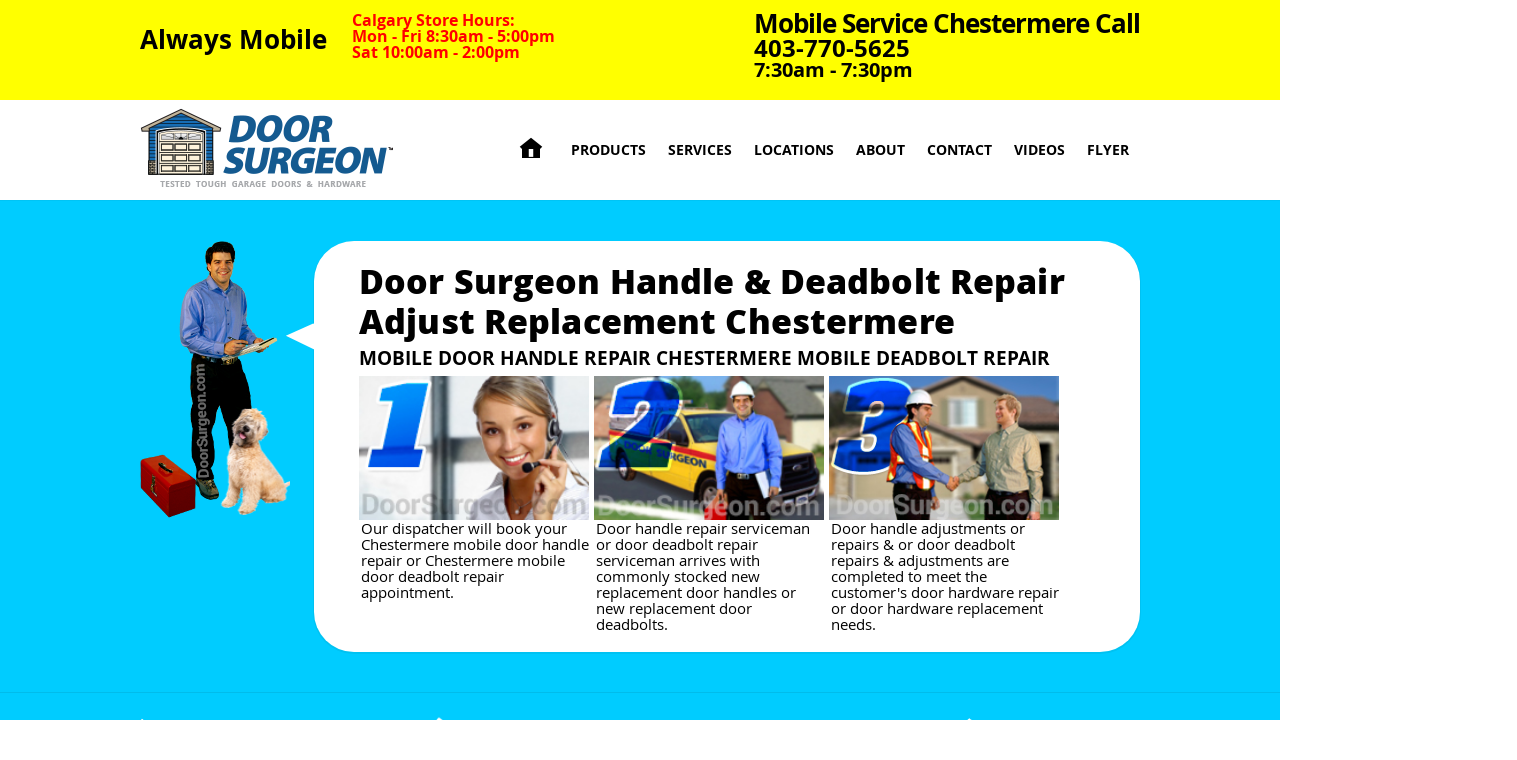

--- FILE ---
content_type: text/html; charset=UTF-8
request_url: https://www.doorsurgeon.com/chestermere/handle-deadbolt-repair-adjust-replacement-chestermere.php
body_size: 11006
content:

<!DOCTYPE html>
<html lang="en" xml:lang="en" xmlns="http://www.w3.org/1999/xhtml">
<head>

<!-- Google tag (gtag.js) -->
<script async src="https://www.googletagmanager.com/gtag/js?id=G-863TRQ2B5S"></script>
<script>
  window.dataLayer = window.dataLayer || [];
  function gtag(){dataLayer.push(arguments);}
  gtag('js', new Date());

  gtag('config', 'G-863TRQ2B5S');
</script>


<!-- Google Tag Manager -->
<script>(function(w,d,s,l,i){w[l]=w[l]||[];w[l].push({'gtm.start':
new Date().getTime(),event:'gtm.js'});var f=d.getElementsByTagName(s)[0],
j=d.createElement(s),dl=l!='dataLayer'?'&l='+l:'';j.async=true;j.src=
'https://www.googletagmanager.com/gtm.js?id='+i+dl;f.parentNode.insertBefore(j,f);
})(window,document,'script','dataLayer','GTM-5X48TTL');</script>
<!-- End Google Tag Manager -->


	<title>Door Surgeon Deadbolt Repair Adjust Replace Chestermere  </title>

	<link rel="icon" type="image/x-icon" href="/images/favicon.ico">

	<meta http-equiv="Content-Type" content="text/html; charset=UTF-8" />
	<meta name="viewport" content="width=device-width, initial-scale=1.0">
	<meta name="description" content="Door Surgeon mobile Chestermere locksmith handle deadbolt repair adjust & replace, install push-buttom digital locks, lever handles, door viewers, weatherstrip." />

	<link rel="stylesheet" type="text/css" href="reset.css"/>
	<link rel="stylesheet" type="text/css" href="style.css"/>

	<script language="JavaScript" type="text/javascript" src="js/jquery-1.11.1.min.js"></script>
	<script language="JavaScript" type="text/javascript" src="js/mobile-menu.js"></script>

	<script>
		$(document).ready(function() {
				    });
	</script>


	<script>
	  (function(i,s,o,g,r,a,m){i['GoogleAnalyticsObject']=r;i[r]=i[r]||function(){
	  (i[r].q=i[r].q||[]).push(arguments)},i[r].l=1*new Date();a=s.createElement(o),
	  m=s.getElementsByTagName(o)[0];a.async=1;a.src=g;m.parentNode.insertBefore(a,m)
	  })(window,document,'script','https://www.google-analytics.com/analytics.js','ga');

	  ga('create', 'UA-26916196-1', 'auto');
	  ga('send', 'pageview');

	</script>

</head>

<body>
<!-- Google Tag Manager (noscript) -->
<noscript><iframe src="https://www.googletagmanager.com/ns.html?id=GTM-5X48TTL"
height="0" width="0" style="display:none;visibility:hidden"></iframe></noscript>
<!-- End Google Tag Manager (noscript) -->
<header>
	<p class="am">Always Mobile</p>
	<div class="cont">
		<p class="am">Always Mobile</p>
		<a href="tel:+14037705625">
			<p class="cg">
				<span>Mobile Service Chestermere Call</span>
				<span style="font-size:24px;">403-770-5625</span>
				<span style="font-size:20px;">7:30am - 7:30pm</span>
			</p>
		
			<p class="ed1">Calgary Store Hours:
				<br>Mon - Fri 8:30am - 5:00pm
				<br>Sat 10:00am - 2:00pm
			</p>
		</a>

	</div>
</header>
<nav id="top">
		<div class="cont">

			<a href="https://www.doorsurgeon.com"><img src="../images/ds-logo.png" /></a>

			<ul id="nav-nq">
				<li><a href="doorsurgeon-garage-door-repair-chestermere.php"></a></li>
				<li><a href="products-chestermere.php">Products</a></li>
				<li><a href="services-chestermere.php">Services</a></li>
				<li><a href="locations-chestermere.php">Locations</a></li>
				<li><a href="about-us-chestermere.php">About</a></li>
				<li><a href="contact-chestermere.php">Contact</a></li>
				<li><a href="videos-chestermere.php">Videos</a></li>
				<li><a href="flyer-chestermere.php">Flyer</a></li>
			</ul>

			<a href="#" id="nvbt"></a>
			<a href="#" id="nvbt2"></a>

			<div id="nav-mq">
				<ul>
					<li><a href="doorsurgeon-garage-door-repair-chestermere.php">Door Surgeon Home</a></li>
					<li><a href="locations-chestermere.php">Locations</a></li>
					<li><a href="contact-chestermere.php">Contact</a></li>
					<li><a href="products-chestermere.php">Products</a></li>
					<li><a href="services-chestermere.php">Services</a></li>
					<li><a href="about-us-chestermere.php">About</a></li>
					<li><a href="videos-chestermere.php">Videos</a></li>
					<li><a href="flyer-chestermere.php">Flyer</a></li>
				</ul>
			</div>

		</div>
	</nav>


	<!--Schema Markup for mobile service------------------------------------------->
		<script type="application/ld+json">
			{
			  "@context": "https://schema.org",
			  "@type": "Service",
				"name": "Handle Deadbolt Repair Replace Chestermere",
				"description": "Door Surgeon offers mobile and in-store door handle and deadbolt repair, adjustment, and replacement services in Chestermere. Our professional technicians service residential and commercial doors, ensuring security and smooth operation.",
			  "provider": {
			    "@type": "LocalBusiness",
					"name": "Door Surgeon Chestermere",
			    "image": "https://www.doorsurgeon.com/logo.png",
					"url": "https://www.doorsurgeon.com/chestermere/handle-deadbolt-repair-adjust-replacement-chestermere.php",
			    "telephone": "+1-403-770-5625",
			    "areaServed": [
			      {
			        "@type": "GeoShape",
			        "circle": "51.049999,-113.822502 20 km"
			      },
			      {
			        "@type": "City",
							"name": "Chestermere"
			      }
			    ]
			  },
			  "availableChannel": {
			    "@type": "ServiceChannel",
			    "serviceLocation": {
			      "@type": "Place",
			      "name": "Customer Location"
			    }
			  },
			  "offers": {
			    "@type": "Offer",
			    "url": "https://www.doorsurgeon.com/chestermere/handle-deadbolt-repair-adjust-replacement-chestermere.php",
			    "priceCurrency": "CAD",
			    "availability": "https://schema.org/InStock"
			  },
				"aggregateRating": {
			    "@type": "AggregateRating",
					"ratingValue": "4.0",
					"reviewCount": "93"
			  },
			  "review": [
			    {
						"@type": "Review",
						"author": {
							"@type": "Person",
							"name": "Suzanne Ross"
						},
						"datePublished": "2025-09-01",
						"reviewBody": "We have had Door Surgeon to our business twice now, for different reasons, very pleasant experience, they are knowledgeable and forthcoming. Our back warehouse door has had issues closing properly without having to slam it hard, (issues with the knob and catcher thing). Door Surgeon did an excellent job of fixing the issue - now it works amazing... ...Great customer service and very professional. We will of course call again if we are in need of locksmith services again. Highly Recommend!",
						"reviewRating": {
							"@type": "Rating",
							"ratingValue": "5",
							"bestRating": "5"
			      }
			    },
			    {
						"@type": "Review",
			      "author": {
			        "@type": "Person",
							"name": "Charmaine Ironside"
			      },
						"datePublished": "2025-08-15",
						"reviewBody": "The Door Surgeon technician was great and figured out the problem with our lock and got it fixed right away! Thank you!",
						"reviewRating": {
			        "@type": "Rating",
			        "ratingValue": "5",
			        "bestRating": "5"
			      }
			    }
			  ]
			}
		</script>

	<!--Schema Markup for mobile service------------------------------------------->


	<section id="lf1">
		<div class="cont">
			<img src="../images/locksmith-and-door-repair-man-WM.png" alt="Door Surgeon locksmith repairman Chestermere"/>
			<div class="b">
				<h1 style="font-size:34px">Door Surgeon Handle & Deadbolt Repair Adjust Replacement Chestermere</h1>
				<h2>Mobile Door Handle Repair Chestermere Mobile Deadbolt Repair</h2>
				<div class="float"></div>
				<div>
					<img src="../images/friendly-dispatcher-ready-to-book-your-locksmith-appointment-WM.jpg" width="230" alt="Our dispatcher book Chestermere mobile door handle repair Chestermere mobile door deadbolt repair service."/>
					<p>Our dispatcher will book your Chestermere mobile door handle repair or Chestermere mobile door deadbolt repair appointment.</p>
				</div>

				<div>
					<img src="../images/well-trained-and-equipped-locksmith-provides-repair-and-installation-WM.jpg" width="230" alt="Door handle & deadbolt tech arrives with commonly stocked new replacement door handles or deadbolts."/>
					<p>Door handle repair serviceman or door deadbolt repair serviceman arrives with commonly stocked new replacement door handles or new replacement door deadbolts.</p>
				</div>

				<div>
					<img src="../images/customer-satisfaction-and-professional-installation-is-job-1-WM.jpg" width="230" alt="Door handle deadbolt adjustments or repairs completed to meet the customer's door hardware repairs."/>
					<p>Door handle adjustments or repairs &amp; or door deadbolt repairs &amp; adjustments are completed to meet the customer's door hardware repair or door hardware replacement needs.</p>
				</div>
			</div>
		</div>
	</section>

	<section id="lf9">
	<div class="cont">
		<img src="../images/police-security-check.png" height="36" alt="Police security check Chestermere."/>
		<img src="../images/trained-technicians.png"height="39" alt="Trained technicians Chestermere."/>
		<img src="../images/business-license.png" height="34" alt="Business license Chestermere."/>
		<img src="../images/safety-training.png" height="37" alt="Safety training Chestermere."/>

		<div class="float"></div>

		<img src="../images/liability-insurance.png" height="37" alt="Liability insurance Chestermere."/>
		<img src="../images/vehicle-insurance.png" height="37" alt="Vehicle insurance Chestermere."/>
		<img src="../images/thirty-years.png" height="36" alt="Thirty years of service Chestermere."/>

		<div class="float"></div>
		<br>

		<img src="../images/aloa-01-2.png" alt="Associated locksmiths of america logo."/>
		<img src="../images/plaa-01-2.png" alt="Professional locksmiths association of Alberta."/>
		<img src="../images/post-logo.png" alt="Petroleum oriented safety training Chestermere."/>
		<img src="../images/IDA-InternationalDoorAssociation2.png"  alt="International door association logo Chestermere."/>
	</div>
</section>
	<section id="breadcrumbs">
		<div class="cont">
			<ul>
				<li><a href="doorsurgeon-garage-door-repair-chestermere.php">Door Surgeon Home Chestermere</a></li>
				<li><a href="products-chestermere.php">Products Chestermere</a></li>
				<li><a href="#">Handle & Deadbolt Repair & Replacement Chestermere</a></li>
				
			</ul>
		</div>
	</section>

	<div class="cont">
		<nav id="left">

			<ul id="ul-base">
				<li><a href="doorsurgeon-garage-door-repair-chestermere.php" id="a-home">Door Surgeon Home Chestermere</a></li>
				<li><a href="contact-chestermere.php" id="a-cntc">Contact Us Chestermere</a></li>
				<li><a href="about-us-chestermere.php" id="a-abot">About Us Chestermere</a></li>


				<li><a href="services-chestermere.php" id="a-serv">Services Chestermere</a></li>
				<li><a href="products-chestermere.php" id="a-prod">Products Chestermere</a></li>
				<li><a href="videos-chestermere.php" id="a-vids">Videos Chestermere</a></li>
				<li><a href="flyer-chestermere.php" id="a-flyr">Flyer Chestermere</a></li>

				<ul id="ul-prod">
					<li><a href="residential-chestermere.php" id="a-resi">Residential Chestermere</a></li>

					<ul id="ul-resi">
						<li><a href="new-replacement-residential-home-garage-doors-chestermere.php" id="a-rdor">Garage Doors Chestermere</a></li>

						<li><a href="garage-door-opener-repair-chestermere.php" id="a-rdop">Garage Door Openers Chestermere</a></li>

						<li><a href="residential-man-doors-chestermere.php" id="a-rman">Man Doors Chestermere</a></li>

						<ul id="ul-rman">
							<li><a href="residential-storm-doors-chestermere.php" id="a-rmev">Everlast Storm Doors Chestermere</a></li>
						</ul>

					</ul>

					<li><a href="commercial.php" id="a-comm">Commercial Chestermere</a></li>

					<ul id="ul-comm">
						<li><a href="new-commercial-industrial-overhead-garage-doors-chestermere.php" id="a-cdor">Overhead Doors Chestermere</a></li>

						<li><a href="commercial-overhead-garage-door-opener-repair-chestermere.php" id="a-cdop">Overhead Door Openers Chestermere</a></li>

						<li><a href="roll-shutter-security-new-adjust-repair-chestermere.php" id="a-rsc">Roll Shutters Chestermere</a></li>

					</ul>

				</ul>


			</ul>

		</nav>

		<section id="main">

<div id="main4">
	<h1>Handle & Deadbolt Repair Adjust & Replacement Chestermere</h1>
	</div>
	<p class="bold">Door Surgeon mobile Handle &amp; Deadbolt Repair Adjustments &amp; Replacements</p>
	<p>Door Surgeon Chestermere Mobile Handle and deadbolt repair servicemen can come to your home or business to adjust, repair or replace handles and deadbolts that are worn, broken or simply being renovated. Door Surgeon Chestermere mobile handle and deadbolt repair serviceman will provide you with a variety of products that either match your current handle or deadbolt hardware or provide additional features such as style and colour variances or security upgrades. Door Surgeon Handle & Deadbolt Repair Adjust & Replacement Chestermere.<p>

	<p>Door Surgeon handle and deadbolt repair serviceman vans have a stock of commonly used deadbolts and handles as well as a variety of repair and security products. Door Surgeon Chestermere hardware repair servicemen pride themselves in the ability to complete jobs at your home or business often in just one visit as they have a large selection hardware stocked in their vans as well as keys, key cutting machines and tools to tackle most common handle and deadbolt related challenges.</p>

	<p>Your invited to visit one of Door Surgeon's handle and deadbolt service centres where you will find a wide variety of handles and deadbolts on display. Door Surgeon Chestermere can supply replacement fancy grip sets, lever handles, basic deadbolts, high security deadbolts and push button entry systems. Door Surgeon's parts and service counter at the sales and service centres can also provide replacement parts for some of your current home hardware repair needs.</p>

	<p>Door Surgeon Chestermere mobile handle and deadbolt repair servicemen are available by appointment Monday through Saturday, 8am - 7pm and are always available for emergency lock repairs, door repair and security reinforcements. You may call the Door Surgeon Emergency Locksmith dispatch centre 7 days a week.</p>
	<hr>

	<p class="bold">Product Presented in "Like" Groups For Easy Reference.
		<br>Lever Handles, Today's Locksmith Choice in Design &amp; Style</p>
	<hr>

	<p class="bold">Chestermere Door Surgeon's mobile locksmith hardware repairman can help you match your lever handle style and colour needs</p>
	<br>
	<img id="imgA" src="../images/new images/home-residential-door-hardware/leverhandles-stylesto-match-home-entry-washroom-bedroom-pantry-office-needs.jpg" width="100%" height="auto" alt="lever handles meet building code requirements for the disabled and aged Chestermere"/>
	<br>
	<br>
	<p class="bold">A variety of residential grade lever handle colours, styles and functions to meet your home, office or entry system needs</p>
	<p>Door Surgeon has a large variety of handles available for you to choose from. Replacement and renovation handles to replace broken or old hardware are avaialable in entrance, passage and privacy functions. Door Surgeon's mobile handle and deadbolt replacement serviceman can rekey your new lever handle to match your old handle if you so choose. Door Surgeon's mobile handle and deadbolt repair servicemen carry a variety of replacement handles and deadbolts on their mobile service vans so that they can quickly supply and install replacement hardware.</p>

	<hr>

	<p class="bold">Door Handles &amp; Ball Knobs With Adjustable Latch Chestermere</p>
	<img id="imgA" src="../images/new images/home-residential-door-hardware/home-ballknobs-entry-passage-privacy-storeroom.jpg" width="100%" height="auto" alt="This reliable, quality door handle is made to secure your entrance provice privacy in washrooms and security to storerooms or pantries or just provide easy passage Chestermere."/>
	<br>
	<br>
	<p class="bold">Door handles in a variety of colours, functions to meet your door handle needs.</p>
	<p>Standard ball knob design with quality components, steel and finishes. Available in functions to meet your home needs such as: entrance handle for front or back door complete with lock. Passage door handle commonly used on bedrooms and pantries. Locking privacy door handle used for washrooms or bedrooms. Always locked storeroom handle used for storerooms or pantries provides always locked function. Door Surgeon has the right grade of handle and deadbolt that can be installed on your door to repair or replace broken entrance security hardware.</p>

	<hr>

	<p class="bold">Chestermere Replacement Handles For Older Homes &amp; Apartments Supplied &amp; Installed</p>
	<img id="imgA" src="../images/new images/home-residential-door-hardware/easyinstall-homedoorhandles-replacementlatches.jpg" width="100%" height="auto" alt="Simple and easy to use door knobs that provide entrance security, privacy or just basic passage Chestermere"/>
	<br>
	<br>
	<p class="bold">Do-it-yourselfer easy install door handles</p>
	<p>Do it yourself or have Door Surgeon's mobile service locksmith handle installer supply and install these older common handle designs. Often these door handles were found on apartment doors and older homes.</p>

	<hr>

	<p class="bold">Deadbolts for Residential Home or Apartment Entry Suite Doors Chestermere</p>
	<img id="imgA" src="../images/new images/home-residential-door-hardware/deabolts-for-home-apartment-condominium-use.jpg" width="100%" height="auto" alt="top of grade deadbolts come in silver, brass, nickle, stainless steel and venetian bronze colours, single-sided cylindar or double-sided cylindar Chestermere"/>
	<br>
	<br>
	<p class="bold">Choose from Door Surgeon's Locksmith grade deadbolts in designer colours, single-sided keyway or double-sided keyway</p>
	<p>Do the retrofit install yourself or have the installation done by one of Door Surgeon's trained mobile locksmith door handyman. Quality deadbolts with various finishes and strong keyways. Door Surgeon lock smiths can provide new locks on a new key or rekey the new locks to a current operating key.</p>

	<hr>

	<p class="bold">Chestermere Home, Apartment or Condominium Deadbolt Security Supplied &amp; Installed</p>
	<img id="imgA" src="../images/new images/home-residential-door-hardware/removablecylindardeadbolt.jpg" width="100%" height="auto" alt="quality deadbolt and superior locking one inch throw bolt, hardware kit will fit 2-1/4 door package Chestermere"/>
	<br>
	<br>
	<p class="bold">Door Surgeon's Locksmith can Match your current key system to this deadbolt so all your locks work on one key</p>
	<p>Cylinders such as Schlage, Weiser, Yale, Sargent and security keyways can be used in this deadbolt. Call today to have Door Surgeon match your handle, deadbolt and keying needs. Door Surgeon's mobile service can deliver and install new product right at your home.</p>

	<hr>

	<p class="bold">Designer Grip-sets With Deadbolt Chestermere</p>
	<img id="imgA" src="../images/new images/home-residential-door-hardware/gripsethandle-deadboltcombinations.jpg" width="100%" height="auto" alt="Strong durable elegant replacement or new grip-set handles for home or appartment Chestermere"/>
	<br>
	<br>
	<p class="bold">Locksmith grade Renovation handles</p>
	<p>These grip-sets come in a variety of sizes to match the current length and widths of your door handle. Strong thumb-latch, triple-spring action, quality finish to make these the right choice for door and door handle renovations. Door Surgeon's locksmith can come to your home, review your needs and return with the renovation door handle of choice.</p>

	<hr>

	<p class="bold">Chestermere Locking Cylinders &amp; Levers for Interior of Grip-sets</p>
	<img id="imgA" src="../images/new images/home-residential-door-hardware/schlage-cylindars-forgripsets.jpg" width="100%" height="auto" alt="match your keying and handle needs Chestermere"/>
	<br>
	<br>
	<p class="bold">Match your key requirements with these cylinders and replace interior ball knobs with lever handles</p>
	<p>Door Surgeon's mobile locksmith hardware expert can match Locking cylinder keyways handles and deadbolts. Lever handles can replace interior ball knobs where lever handles are a preferred.</p>

	<hr>

	<p class="bold">Digital Push-button Entry With Key Overide &amp; Smartcard Chestermere</p>
	<img id="imgA" src="../images/new images/home-residential-door-hardware/push-button-entry-for-home-use.jpg" width="100%" height="auto" alt="easy to use digital entry can be installed by most home handimen Chestermere"/>
	<br>
	<br>
	<p class="bold">New Digital Push-button entries for home supplied and installed</p>
	<p>Locksmith grade push-button digital entry with key-overide and smartcard an excellent choice for home owners, office use, rental units, hotels and B&amp;Bs. The key access makes it easy for housekeeping and maintenance staff to enter units even if the push-button code has been altered. Door Surgeon can take care of all your on-site installation needs.</p>

	<hr>

	<p class="bold">Chestermere Weiser Replacement Latches and Grip-set Mechanisms</p>
	<img id="imgA" src="../images/new images/home-residential-door-hardware/weiser-handleanddeadbolt-replacement-parts.jpg" width="100%" height="auto" alt="2-3/8, 2-3/4 and 5 inch backset latches as well as deadbolts Chestermere"/>
	<br>
	<br>
	<p class="bold">Replacement components for your handles or deadbolts</p>
	<p>Ask our Door Surgeon sales and service counter parts staff for help finding the correct part to replace broken or worn handle latches, bolts for deadbolts or grip-set mechanisms.</p>

	<hr>

	<p class="bold">Mortise Locks With Skeleton Key and Glass Knobs Chestermere</p>
	<img id="imgA" src="../images/new images/home-residential-door-hardware/antiquestylelock-skeletonkey-glassknob.jpg" width="100%" height="auto" alt="Old-style locks that were popular in the 1930s to 1960s older homes for locking front or back doors Chestermere."/>
	<br>
	<br>
	<p class="bold">Replacement hardware for older homes complete with skeleton key, mortise lock and glass knob</p>
	<p>Old-style locks that were popular in the 30s, 40s, 50s and 60s in old-style character homes for locking front and back doors. These old-style door handle locks are available at Door Surgeon's sales and service parts centres or call to have one of Door Surgeon's locksmith installers supply and install your new replacement locking hardware.</p>

	<hr>

	<p class="bold">Chestermere Digital Push-button entry for Home, Office, or Apartment</p>
	<img id="imgA" src="../images/new images/home-residential-door-hardware/pushbuttonentry.jpg" width="100%" height="auto" alt="Mechanical push-button entry with deadbolt or deadlatch Chestermere"/>
	<br>
	<br>
	<p class="bold">Locksmith grade Push-button digital entry available in deadbolt for security or deadlatch</p>
	<p>Door Surgeon's locksmith choice in push-button digital entry. Hardworking, durable, all metal mechanical push-button entries have no batteries or plastic parts. These are the locksmith's choice in push-button digital entry. Available in brass and silver.</p>

	<hr>

	<p class="bold">Peepholes Chestermere</p>
	<img id="imgA" src="../images/new images/home-residential-door-hardware/quality-peepholes.jpg" width="100%" height="auto" alt="Standard and fire-rated door peepholes for homes or apartments Chestermere."/>
	<br>
	<br>
	<p class="bold">Standard or fire-rated door peephole, angle-view and stand-away door viewers</p>
	<p>Door Surgeon's door service hardware installer can supply and install these door peepholes.</p>

	<hr>

	<p class="bold">Chestermere Replacement Door Weatherstrip</p>
	<img id="imgA" src="../images/new images/home-residential-door-hardware/replacement-weatherstip.jpg" width="100%" height="auto" alt="white or brown weatherstip to replace or repair your current home door weatherstripping. Commercial weathersrip for warehouse doors and exterior building access doors Chestermere"/>
	<br>
	<br>
	<p class="bold">Replacement Weatherstrip for home, warehouse or business Doors</p>
	<p>Replacement weatherstrip that seals door from cold, wind and rain. Used in homes, commercial buildings and apartments. Ask our shop service help to match your needs with the correct product to solve your weather-shield needs. Door Surgeon's door weatherstip installer can come to your home or business to make the weatherstrip repair or replacement required.</p>
	<hr>

	<div class="pg_link">
		<p class="bold2">Click Yellow Links Below for Detailed Information
			<br>Follow these links for related pages</p>
		<a href="locksmith-lock-rekey-master-key-chestermere.php">
			<img src="../images/thumb-sv-rkWW.jpg" alt="Calgary lock rekeys and master keys Chestermere"/>
			<h4>Lock Rekeys <br>& Master Keys Chestermere</h4>
		</a>

		<a href="security-key-deadbolts-access-control-chestermere.php">
			<img src="../images/thumb-sk-mlWW.jpg" alt="security keys and deadbolts Chestermere."/>
			<h4>Security Keys <br>& Deadbolts Chestermere</h4>
		</a>

		<a href="door-security-reinforcements-locksmith-chestermere.php">
			<img src="../images/thumb-doorReinforcementsWW.jpg" alt="door reinforcements Chestermere."/>
			<h4>Door <br>Reinforcements Chestermere</h4>
		</a>

		<div class="float"></div>

		<a href="https://www.locksurgeon.com/pdf/2016_06-LS_IDN-Catalog-WEB.pdf">
			<img src="../images/thumb-catelogueWW.jpg" alt="catalogue of lock and door products Chestermere."/>
			<h4>Catalogue of Lock & Door Products Chestermere</h4>
		</a>
	</div>

	<hr>


	<!-- Call To Action Section --------------------------------------------------->

			<h3>Contact Door Surgeon – Handle Deadbolt Repair Replace Service Chestermere</h3>
			<p>Looking for <strong>door handle repair or replacement or deadbolt repair service in Chestermere</strong>? Door Surgeon completes a full range of locksmith services including door handle deadbolt repair or replacement services by our experienced local Chestermere technicians.</p>

			<div class="local-cta" style="border: 2px solid #ccc; padding: 15px; border-radius: 8px; margin-top: 20px;">
				<p><strong>Call Our Chestermere Handle Deadbolt Repair Replacement Service:</strong></p>
				<p><strong>Phone:</strong> <a href="tel:4037705625">(403) 770-5625</a></p>
				<p><strong>Mobile Service Hours:</strong>
					<br>Monday – Fri: 7:30am – 7:30pm
					<br>Sat - Sun: 10:00am - 6:00pm
				</p>
				<p><strong>Service Area:</strong> Calgary, Airdrie, Cochrane, Chestermere, Okotoks, and surrounding communities.</p>
				<p><a href="tel:4037705625" class="btn" style="background:#004080; color:#fff; padding:10px 15px; border-radius:5px; text-decoration:none;">Request Handle Deadbolt Repair Replacement Service Chestermere</a></p>
			</div>

	<!-- LocalBusiness Schema ----------------------------------------------------->
		<script type="application/ld+json">
			{
			  "@context": "https://schema.org",
			  "@type": "Service",
				"name": "Handle Deadbolt Repair Replace Chestermere",
				"description": "Call Door Surgeon Chestermere for door handle or deadbolt repair, adjustment, or replacement. Door Surgeon offers professional mobile and in-store services for residential door hardware repair and commercial door hardware repair such as: panic bars, grip sets and commercial security deadbolts and handles.",
			  "provider": {
			    "@type": "LocalBusiness",
					"name": "Door Surgeon Chestermere",
			    "image": "https://www.doorsurgeon.com/images/logo.png",
					"url": "https://www.doorsurgeon.com/chestermere/handle-deadbolt-repair-adjust-replacement-chestermere.php",
					"telephone": "+1-403-770-5625",
			    "geo": {
			      "@type": "GeoCoordinates",
			      "latitude": "51.049999",
			      "longitude": "-113.822502"
			    },
			    "openingHoursSpecification": [
			      {"@type": "OpeningHoursSpecification","dayOfWeek": "Monday","opens": "07:30","closes": "19:30"},
			      {"@type": "OpeningHoursSpecification","dayOfWeek": "Tuesday","opens": "07:30","closes": "19:30"},
			      {"@type": "OpeningHoursSpecification","dayOfWeek": "Wednesday","opens": "07:30","closes": "19:30"},
			      {"@type": "OpeningHoursSpecification","dayOfWeek": "Thursday","opens": "07:30","closes": "19:30"},
			      {"@type": "OpeningHoursSpecification","dayOfWeek": "Friday","opens": "07:30","closes": "19:30"},
			      {"@type": "OpeningHoursSpecification","dayOfWeek": "Saturday","opens": "10:00","closes": "18:00"},
			      {"@type": "OpeningHoursSpecification","dayOfWeek": "Sunday","opens": "10:00","closes": "18:00"}
			    ],
			    "areaServed": [
						{"@type": "Place","name": "Calgary"},
						{"@type": "Place","name": "Airdrie"},
						{"@type": "Place","name": "Cochrane"},
						{"@type": "Place","name": "Chestermere"},
						{"@type": "Place","name": "Okotoks"},
						{"@type": "Place","name": "Strathmore"}
			    ]
			  },
			  "availableChannel": {
			    "@type": "ServiceChannel",
			    "serviceLocation": {
			      "@type": "Place",
			      "name": "Customer Location"
			    }
			  },
			  "offers": {
			    "@type": "Offer",
			    "url": "https://www.doorsurgeon.com/chestermere/handle-deadbolt-repair-adjust-replacement-chestermere.php",
			    "priceCurrency": "CAD",
			    "availability": "https://schema.org/InStock"
			  }
			}
		</script>

	<!-- End of LocalBusiness Schema ---------------------------------------------->

		<hr>

	<div class="nc-inner">
		<p class="bold">Door Surgeon Mobile Handle &amp; Deadbolt Repair, Adjust or Replacement Serving Chestermere</p>
		<iframe src="https://www.google.com/maps/embed?pb=!1m18!1m12!1m3!1d40147.67554030858!2d-113.85400425210734!3d51.030377771579914!2m3!1f0!2f0!3f0!3m2!1i1024!2i768!4f13.1!3m3!1m2!1s0x53717db18db47a25%3A0x561cb19408c46f01!2sChestermere%2C%20AB!5e0!3m2!1sen!2sca!4v1576095543956!5m2!1sen!2sca" width="720" height="300" frameborder="0" style="border:0;" allowfullscreen=""></iframe>
		<h4>Mobile Handle and Deadbolt Repair, Adjust or Replace Services Chestermere</h4>
	</div>

	<hr>

	<div class="nc-container">
		<div class="nc-inner">
			<p class="bold">Door Surgeon Garage Door Sales and Service Parts Centre Location
			Calgary North East</p>
			<p><a href="https://www.google.com/maps/place/Door+Surgeon/@51.0822219,-114.0123578,17z/data=!3m2!4b1!5s0x537164e174c71c27:0xd7e118e00d8c1abc!4m6!3m5!1s0x5371656525cd3a3f:0x28d26ad7f650174a!8m2!3d51.0822186!4d-114.0097829!16s%2Fg%2F11hy_zphkn?authuser=0&entry=ttu" target="_blank">Door &amp; Locksmith shop Calgary: Unit D, 2020 32 Ave NE, Calgary, Alberta T2E 6T4</a></p>
			<iframe src="https://www.google.com/maps/embed?pb=!1m18!1m12!1m3!1d2506.4218433671895!2d-114.01235782251469!3d51.082221941673744!2m3!1f0!2f0!3f0!3m2!1i1024!2i768!4f13.1!3m3!1m2!1s0x5371656525cd3a3f%3A0x28d26ad7f650174a!2sDoor%20Surgeon!5e0!3m2!1sen!2sca!4v1707434177400!5m2!1sen!2sca" width="720" height="300" style="border:0;" allowfullscreen="" loading="lazy" referrerpolicy="no-referrer-when-downgrade"></iframe>
		</div>
	</div>
	<br>
	<h4>Find us in Calgary: <br>- Located South-side of 32 Ave. <br>- East of the Deerfoot Trail. <br>- West of Barlow Trail. <br>- South of Calgary International Airport.</h4>


	<hr>
	<!--This section controls the video placements for Locksmith Topics---------->

	<script type="text/javascript" src="https://www.youtube.com/player_api"></script>
<script>
	var players = [];
	function onYouTubeIframeAPIReady() {
		$("iframe.yt_players").each(function(index) {
			var player = new YT.Player($(this).attr('id'), {
				events: {  'onStateChange': onPlayerStateChange  } });
			players.push(player);  });  }
	function onPlayerStateChange(event) {
		if (event.data == YT.PlayerState.PLAYING) {
			var currentVideoId = event.target.getVideoData().video_id;
				for (var i = 0; i < players.length; i++) {
				var player = players[i];
			if (player.getVideoData().video_id != currentVideoId) {
		player.stopVideo();  }  }  }  }
	// Initialize YouTube API
	onYouTubeIframeAPIReady();
</script>

	<div class="nc-inner">
		<p class="bold">Introduction to Locksmith Van, Locksmith <br>Service Centre, Residential Hardware and keys <br>- 29 min</p>
		<iframe class="yt_players" id="player9" width="720" height="400" src="https://www.youtube.com/embed/Dh-qo_8PBxU?rel=0&enablejsapi=1" ></iframe>
		<br>
		<p class="bold">Door Surgeon, Locksmith Van, Locksmiths <br>Service Centre, handles, deadbolts and Keys.</p>
		<p>29 minute video reviewing Locksmith trucks, replacement hardware, key cutting equipment, typical handles, deadbolts and door repair products. Quick review of the Locksmith service centre, lever handles, deadbolts and break-in repair products. Quick look at the mobile Locksmith dispatch centre. Review of locks, safes, keys, doors and door hardware.</p>

		<hr>

		<p class="bold">Door Hardware - 6 min</p>
		<iframe class="yt_players" id="player11" width="720" height="400" src="https://www.youtube.com/embed/vxCGjRIRGZs?rel=0&enablejsapi=1" ></iframe>
		<br>
		<p class="bold">Quality Door Handles, Knobs, Lever Handles, <br>Deadbolts and Front Entry Grip Sets.</p>
		<p>6 minute Quick look at Locksmith grade ball knob handles, deadbolts, lever handles, grip sets with discussion on function and colour.</p>


		<hr>

		<p class="bold">4 Min Push Button Entries and house locks- 4 min</p>
		<iframe class="yt_players" id="player13" width="720" height="400" src="https://www.youtube.com/embed/8i1RFRlHVeU?rel=0&enablejsapi=1" ></iframe>
		<br>
		<p class="bold">Locksmith Supplied and Installed Push <br>Button Entry Systems</p>
		<p>Solid quality, convenient push button entry systems for garage, office, home or business. All metal - no plastic parts, all mechanical - no batteries. You can choose from a wide variety of Locksmith grade push button entries. Some even come with key override.</p>
	</div>

	<hr>

	<p class="bold">WARRANTY</p>
	<p class="bold">Sometimes Things Happen</p>
	<p>No one likes it when things go wrong, no one more than us, but if it does check out our Warranty</p>
	<section id="fly">
		<div class="cont">
			<div class="flybox">
				<a href="../images/Warranty.pdf">
					<img src="../images/fly-05.jpg" alt="warranty page photo Chestermere."/>
					<p>Read Our Warranty</p>
				</a>
			</div>
		</div>
	</section>

	</section>
</div>
<div class="float"></div>
<section id="lf7">
	<p class="bold">Affiliations & Memberships:</p>
	<div class="cont1">
		<a href="https://www.locksurgeon.com/chestermere/locksmith-door-repair-chestermere.php" target="_blank"><img src="../images/ls-logo.png" width="230"
			alt="Lock Surgeon logo"/></a>

		<a href="https://www.beecool.ca" target="_blank"><img src="../images/bc-logo.png" width="210" alt="Bee Cool Glass Coating company logo."/></a>

		<a href="https://www.bbb.org/ca/ab/calgary/profile/door-repair/door-surgeon-0017-117990/#sealclick" target="_blank" rel="nofollow"><img src="https://seal-calgary.bbb.org/seals/blue-seal-293-61-bbb-117990.png" style="border: 0;" width="330" height="90" alt="Door Surgeon BBB Business Review" /></a>
	</div>

	<div class="cont2">
		<a href="https://aloa.org/" target="_blank"><img src="../images/aloa-01-2.png" width="190" alt="Member of the Associated Locksmiths of America."/></a>

		<a href="https://www.albertalocksmiths.com/" target="_blank"><img src="../images/plaa-01-2.png" width="190" alt="Member of the Professional Locksmiths Association of Alberta."/></a>

		<a href="https://posttraining.ca/" target="_blank"><img src="../images/post-logo.png" width="190" alt="Member of the Petroleum Oriented Safety Training."/></a>

		<a href="https://aasp.ca/" target="_blank"><img src="../images/aasp-01-2.png" width="190"  alt="Member of the Alberta Association of Safety Partnerships."/></a>
	</div>
</section>

<footer>
	<div class="cont">
		<div class="box32">
			<img src="../images/log-sm.png" alt="Door Surgeon Logotype Chestermere"/>
			<div class="pflt">
				<p class="flt">	Edm NW
					<br>17812 - 118 Ave
					<br>T5S 2W3</p>
					<br>
				<p class="flt">Edm SE
					<br>5738 75 St
					<br>T6E 2W6</p>
				<div class="float"></div>

				<p class="flt">	EDM: <a href="tel:+17804489498">780-448-9498</a></p>
				<div class="float"></div>

				<p class="flt">	Cal NE
					<br>2020 32 Ave
					<br>T2E 9A7</p>
				<div class="float"></div>

				<p class="flt"> CAL: <a href="tel:+14037705625">403-770-5625</a></p>
			</div>

			<img src="../images/store-02WW.jpg" width="250" class="st" alt="Door Surgeon service store"/>
		</div>

		<div class="box32">
			<img src="../images/f2-truck2WW.png" class="ft" alt="Door Surgeon service truck"/>
			<p class="lg">Alberta Door Repair</p>
			<p class="sm2">Door Surgeon services Alberta and dispatches their technicians from Edmonton and Calgary. Our garage door repair technicians travel throughout Alberta providing timely, professional service. All service trucks are stocked with parts to repair a number of common garage door brands used in Alberta, including Steel Craft, Wayne Dalton, Garage, Overhead Door, West Gate Overhead Doors, North West Door, Clopay Garage Doors, Amar Garage Doors, Equal Garage Door and Laforge Overhead Doors.
			If it's door repair or door replacement, it's got to be Door Surgeon.</p>
		</div>
		<br>

		<div class="f3">
			<p>Share your positive comments. <br>Post a Google review by pressing the Google Logo.</p>
			<a href="https://g.page/r/Ceg0n78EZG9PEAg/review">
			<img src="../images/GoogleLogo.png" width="250" alt="googles logotype"/></a>
			<a href="https://screencast-o-matic.com/watch/c31rDmV38U5">Need assistance to create a google account for posting reviews? Press anywhere on these words for video</a>
		</div>

		<br>

		<div class="box32">
			<ul>
				<li><a href="doorsurgeon-garage-door-repair-chestermere.php">Door Surgeon Home Chestermere</a></li>
				<li><a href="contact-chestermere.php">Contact Us Chestermere</a></li>
				<li><a href="about-us-chestermere.php">About Us Chestermere</a></li>
				<li><a href="services-chestermere.php">Services Chestermere</a></li>
				<li><a href="products-chestermere.php">Products Chestermere</a></li>
				<li><a href="videos-chestermere.php">Videos Chestermere</a></li>
				<li><a href="flyer-chestermere.php">Flyer Chestermere</a></li>
				<li><a href="citations.php">Citations Chestermere</a></li>
				<li><a href="

--- FILE ---
content_type: text/css
request_url: https://www.doorsurgeon.com/chestermere/style.css
body_size: 8319
content:
@font-face
  {font-family:'Regular';
  src:url("fonts/OpenSans-Regular-webfont.eot");
  src:url("fonts/OpenSans-Regular-webfont.eot?#iefix") format("embedded-opentype"),url("fonts/OpenSans-Regular-webfont.woff") format("woff"),url("fonts/OpenSans-Regular-webfont.ttf") format("truetype"),url("fonts/OpenSans-Regular-webfont.svg#Regular") format("svg");
  font-weight:normal;
  font-style:normal; }
@font-face
  {font-family:'Bold';src:url("fonts/OpenSans-Bold-webfont.eot");src:url("fonts/OpenSans-Bold-webfont.eot?#iefix") format("embedded-opentype"),url("fonts/OpenSans-Bold-webfont.woff") format("woff"),url("fonts/OpenSans-Bold-webfont.ttf") format("truetype"),url("fonts/OpenSans-Bold-webfont.svg#Bold") format("svg");
  font-weight:normal;
  font-style:normal; }
@font-face{
  font-family:'BoldItalic';src:url("fonts/OpenSans-BoldItalic-webfont.eot");src:url("fonts/OpenSans-BoldItalic-webfont.eot?#iefix") format("embedded-opentype"),url("fonts/OpenSans-BoldItalic-webfont.woff") format("woff"),url("fonts/OpenSans-BoldItalic-webfont.ttf") format("truetype"),url("fonts/OpenSans-BoldItalic-webfont.svg#BoldItalic") format("svg");
  font-weight:normal;
  font-style:normal; }
@font-face
  {font-family:'ExtraBold';src:url("fonts/OpenSans-ExtraBold-webfont.eot");src:url("fonts/OpenSans-ExtraBold-webfont.eot?#iefix") format("embedded-opentype"),url("fonts/OpenSans-ExtraBold-webfont.woff") format("woff"),url("fonts/OpenSans-ExtraBold-webfont.ttf") format("truetype"),url("fonts/OpenSans-ExtraBold-webfont.svg#ExtraBold") format("svg");
  font-weight:normal;
  font-style:normal}
@font-face
  {font-family:'Icon';src:url("fonts/genericons-regular-webfont.eot");src:url("fonts/genericons-regular-webfont.eot?#iefix") format("embedded-opentype"),url("fonts/genericons-regular-webfont.woff") format("woff"),url("fonts/genericons-regular-webfont.ttf") format("truetype"),url("fonts/genericons-regular-webfont.svg#genericons-regular-webfont") format("svg");
  font-weight:normal;
  font-style:normal; }

body { font-family:Regular; overflow-x: hidden;}

.cont { position:relative; width:1100px; height:100%; margin:0 auto; padding:0 50px;}
@media screen and (max-width: 768px) { .cont { width:100%; padding:0 12px; }}

a { text-decoration:none;}

header{ width:100%; height:100px; background: yellow;}
@media screen and (max-width: 768px){ header{ height:auto; padding-bottom:4px;}}

header:after{ content:''; display:table; clear:both;}

header p{ color:#000; font-family:Bold }

header .cont p.am{ float:left; font-size:26px; line-height:78px; }
@media screen and (max-width: 768px){ header .cont p.am { display:none;}}

header>p.am{ display:none; }
@media screen and (max-width:768px){ header>p.am{ display:block; float:none; color:#000; text-align:center;font-size:14px; line-height:24px; background:#00CCFF; }}

header p.ed, header p.cg { display:block; float:right; margin:10px 0 0 42px; }
@media screen and (max-width: 768px){ header p.ed, header p.cg { float:none; margin:12px 0; text-align:center; }}

header p.ed1, header p.cg1 { color: red; display: block; float:left; margin: 12px 0 0 25px; }
@media screen and (max-width: 768px) { header p.ed1, header p.cg1 { float: none; text-align: center; padding-bottom:20px; margin: 0 auto;} }

header p span { display:block; }
@media screen and (max-width: 768px){ header p span { display:inline-block; }}

header p span:first-child { font-size:26px; letter-spacing:-1px; }
@media screen and (max-width: 768px) { header p span:first-child { font-size:26px; margin-right:4px; }}

header p span:last-child { font-size:32px; }
@media screen and (max-width: 768px) { header p span:last-child { font-size:28px; }}

header a { color:#fff; text-decoration:none; }

#header2 { width:100%; height:110px; background: url(../images/bg-01.png); padding:10px; margin: 0 auto; text-align: center;}
@media screen and (max-width: 768px){ #header2 { height:135px; padding:10px; text-align: center; line-height: 23px;}}

#header2 p.p1 {font-size: 20px; font-family: bold; padding: 5px; line-height: 22px; }

#header2 p.p2 {font-size: 15px; font-family: bold; padding: 5px; line-height: 18px; }

nav#top { width:100%; height:100px; }
@media screen and (max-width: 768px) { nav#top { height:auto; }}

nav#top ul { position:relative; float:right; height:100%; clear:both; }
@media screen and (max-width: 768px) { nav#top ul#nav-nq { display:none; }}

nav#top ul li { display:block; float:left; list-style:none; }

nav#top ul a { display:block; height:100%; padding:0 11px; color:#000; font-family:Bold; font-size:14px; line-height:100px; text-transform:uppercase; text-shadow:0 1px 0 #fff; text-decoration:none; transition: 0s; }

nav#top ul a:hover { color:#fff; text-shadow:0 -1px 0 #000; background:#00CCFF; transition:none; }

nav#top ul a:active { background:#1c3e6a; transition:none; }

nav#top ul#nav-nq li:first-child a { font-family:Icon; font-size:36px; }

nav#top img { position:absolute; border:none; }
@media screen and (max-width: 768px) { nav#top img { position:relative; max-width:60%; height:auto; margin:4px 0; }}

nav#top #nav-mq { display:none; }
@media screen and (max-width: 768px) { nav#top #nav-mq { display:none; }}

nav#top #nav-mq>ul { display:block; float:none; }

nav#top #nav-mq li { float:none; }

nav#top #nav-mq a { font-size:16px; line-height:56px; border-top:solid 1px rgba(0,0,0,0.15); }



nav#top #nvbt,nav#top #nvbt2 { display:none; float:right; margin:12px 0; padding:17px 20px; color:rgba(0,0,0,0.8); font-family:Icon; font-size:26px; border:solid 1px rgba(0,0,0,0.15);
border-top:solid 1px rgba(0,0,0,0.1); border-bottom:solid 1px rgba(0,0,0,0.25); border-radius:6px;background:#fff; }
@media screen and (max-width: 768px) { nav#top #nvbt,nav#top #nvbt2 { display:block; }}



nav#top #nvbt2 { display:none; color:#bbb; text-shadow:0 1px 0 #fff; border-top:solid 1px rgba(0,0,0,0.25); border-bottom:solid 1px rgba(0,0,0,0.1); box-shadow:inset 0 1px 4px rgba(0,0,0,0.2);
background:rgba(0,0,0,0.05); }



#lf1, #lf2 { position: relative; width: 100%; border-top: solid 1px rgba(0, 0, 0, 0.04); border-bottom: solid 1px rgba(0, 0, 0, 0.075); background: url(../images/bg-01.png); clear: both; }

#lf1 img { float: left; }
@media screen and (max-width: 768px) { #lf1 img { clear: both; display: inline-block; margin: 0,auto; }}

#lf1 .cont{ padding-top:40px; padding-bottom:40px; }

#lf1 .cont img { position: relative; float: left; }
@media screen and (max-width: 768px) { #lf1 .cont img { top: 0; float: left; width: 125px; }}

#lf1 .b { margin-left: 174px; padding: 20px 45px; border-radius: 40px; box-shadow: 0 1px 0 1px rgba(0, 0, 0, 0.05); background: #fff; }
@media screen and (max-width: 768px) { #lf1 .b { margin-left: 20px; float: none; } }

#lf1 .b:before { content:''; position:absolute; width:30px; height:40px; top:26%; left:218px; margin-top:-8px; -webkit-backface-visibility:hidden; -webkit-transform:rotate(-24deg) skew(40deg); transform:rotate(-24deg) skew(40deg); background:#fff; }
@media screen and (max-width: 768px) { #lf1 .b:before { display:none; }}

#lf1 .b:after { display:table; content:''; clear:both; }

#lf1 .b h1 { margin-right: 24px; font-family: ExtraBold; font-size: 38px; line-height: 40px; letter-spacing: .125px; }
@media screen and (max-width: 768px) { #lf1 .b h1 { font-size: 32px; line-height: 33px; letter-spacing: .125px;  width: 100%; } }

#lf1 .b h1a { margin-right: 24px; font-family: Bold; font-size: 24px; line-height: 30px; letter-spacing: .125px; }
@media screen and (max-width: 768px) { #lf1 .b h1a { font-size: 32px; line-height: 33px; letter-spacing: .125px;  width: 100%; } }

#lf1 .b h2 { display: inline-block; font-family: Bold; font-size: 19px; text-transform: uppercase; line-height: 35px; }
@media screen and (max-width: 768px) { #lf1 .b h2 { font-size: 15px; } }

#lf1 .b div { float: left; margin-top: -142px; margin-right: 5px; }
@media screen and (max-width: 768px) { #lf1 .b div { margin: 5px 35px; width:80%; height: auto; } }

#lf1 .b div p { width: 230px; padding: 6px 0 0 2px; font-size: 15px; line-height: 16px; }
@media screen and (max-width: 768px) { #lf1 .b div p { font-size: 17px; padding: 5px; text-align: center; width: 100%; } }

@media screen and (max-width: 768px) { #lf1 .b div img { display: block; float: none; width: 100%; margin: 0; } }

#lf1 a { display:inline-block; border-radius: 5px; background-color:#fff; width:150px; height: 40px;}
@media screen and (max-width: 768px) { #lf1 a { margin-top:10px; } }

#lf1 h1 a { color: #FF0000; }

#lf1 p.bold {font-family: bold; font-size: 18px;}
@media screen and (max-width: 768px) { #lf1 p.bold { font-size: 20px; } }


#lf2 { position: relative; padding: 12px 0 40px; border-top: solid 1px #fff; border-bottom: solid 1px rgba(0, 0, 0, 0.04); background: #fff; background: url(../images/bg-02.jpg); z-index: 700; }

#lf2 .cont:after { display:table; content:''; clear:both; }

#lf2 .d4 { float: left; width: 300px; margin: 0 1%; }
@media screen and (max-width: 768px) { #lf2 .d4 { float: none; width: 100%; margin: 0; } }

#lf2 .d4 h2 { padding: 24px 0; font-family: Bold; font-size: 26px; text-align: center; }
@media screen and (max-width: 768px) { #lf2 .d4 h2 { padding: 12px 14px; color: #fff; font-size: 20px; text-align: center; text-shadow: 0 -1px 0 rgba(0, 0, 0, 0.5); background: rgba(0, 0, 0, 0.64); } }

#lf2 .d4 img { display: block; margin: 0 auto; Padding-top:15px; padding-bottom: 15px;}
@media screen and (max-width: 768px) { #lf2 .d4 img { display: block; } }

#lf2 .d4 a { display:inline-block; width:300px; margin:6px 6px 0; padding:10px 10px; color:#000; font-family:Bold; font-size:15px; text-align:center; border-radius:3px; box-shadow:inset 0 -2px 0 rgba(180,0,0,0.1); background:#fff000; }
@media screen and (max-width: 768px) { #lf2 .d4 a { display: inline-block; width: 100%; margin: 4px 0; padding: 14px; font-family: Bold; font-size: 17px; border-top: solid 1px rgba(255, 255, 255, 0.05); } }

#lf2 .d4 a:hover { color:#fff; background:#275187; }

#lf2 .d4 a:active { background:rgba(0,36,70,0.9); }

#lf2 p.bold {font-family: bold; font-size: 18px;}
@media screen and (max-width: 768px) { #lf2 p.bold { font-size: 20px; } }




#lf3 { background:#fff; }

#lf3>.cont { padding:50px 144px; }
@media screen and (max-width: 768px) { #lf3>.cont { padding:0 12px; padding-top:24px; }}

#lf3 h1, #lf4 h1 { margin-bottom:24px; font-family:Bold; font-size:42px; letter-spacing:-2px; }
@media screen and (max-width: 768px) { #lf3 h1, #lf4 h1 { font-size:38px; }}

#lf3 h2, #lf4 h2 { margin:20px 0 16px; font-family:ExtraBold; font-size:18px; text-transform:uppercase; }
@media screen and (max-width: 768px) { #lf3 h2, #lf4 h2 { font-size:20px; }}

#lf3 p { width:85%; margin-bottom:16px; font-size:15px; line-height:24px; }
@media screen and (max-width: 768px) { #lf3 p { font-size:17px; }}

#lf3 b { font-family: Bold; font-size:15px; }
@media screen and (max-width: 768px) { #lf3 p { width:100%; font-size:17px; }}

#lf3 h3 { font-family: Bold; font-size:23px; Padding-top:12px; line-height:25px; }

#lf3 h4 {font-family: Bold; font-size:20px; Padding-top:5px; line-height:25px;}

#lf3 h5 {font-family: Bold; font-size:16px; Padding-top:5px; line-height:20px;}

#lf3 p.bold {font-family: bold; font-size: 18px;}
@media screen and (max-width: 768px) { #lf3 p.bold { font-size:20px; }}

#lf3 ul li img { display:block; float:right; margin-top:-4px; margin-right:210px; }
@media screen and (max-width: 768px) { #lf3 ul li img { margin:0; margin-top:6px; float:none; display:inline-block; } }



#lf4 { text-align:center; border-top:solid 1px rgba(0,0,0,0.05); background:#eff7ff; }

#lf4>.cont { padding:50px 50px 80px; }
@media screen and (max-width: 768px) { #lf4>.cont { padding:0 12px; padding-top:24px; padding-bottom:24px; }}

#lf4 h2 { text-align:left; }

#lf4 h2:first-child { margin-top:0; }

#lf4 img { display:inline-block; margin:0 30px; }
@media screen and (max-width: 768px) { #lf4 img { margin:0; }}

#lf4 p { margin-top:20px; font-family:Bold; font-size:15px; color:rgba(0,0,0,0.4); }
@media screen and (max-width: 768px) { #lf4 p { font-size:17px; }}

#lf4 { background:#eff7ff; background:url(../images/mochaGrunge2.png); }

#lf4 > .cont { padding: 50px 50px 80px; }
@media screen and (max-width: 768px) { #lf4 > .cont { padding: 0 12px; padding-top: 24px; padding-bottom: 24px; } }

#lf4 h2 { text-align: left; }

#lf4 h2:first-child { margin-top: 0; }

#lf4 img { display: inline-block; margin: 0 30px; }
@media screen and (max-width: 768px) { #lf4 img { margin: 0; } }



#lf7 { border-bottom: solid 5px #fff; padding:20px; background: rgba(0, 0, 0, 0.84); text-align: center; width: 100%; }

#lf7 p.bold { text-align: center; color: white; font-size: 24px; padding-bottom: 20px; }

#lf7 a { display:inline-block; width:auto; margin: 10px; color:#fff; font-family:Bold; text-align:center; text-decoration: none; border-radius: 20px;  background-color: #fff; padding: 5px; }
@media screen and (max-width: 768px) { #lf7 a { display:block; text-align:center;  } }



#lf8 { border: solid 3px rgba(0, 0, 0, 0.05); padding:10px; background: #eff7ff; text-align: center;}

#lf8 h2 { text-align: center; }

#lf8 a { display: inline-block;  margin: 0 40px; padding: 10px; }
@media screen and (max-width: 768px) { #lf8 a { display:block; text-align:center;} }

#lf8 p.bold {font-family: bold; font-size: 18px;}
@media screen and (max-width: 768px) { #lf8 p.bold { font-size:20px; }}


#lf9 .cont { padding: 20px; background: url(../images/bg-01.png); width: auto; height: auto; text-align: center; }

#lf9 .cont img {  display: inline-block;  }
@media screen and (max-width: 768px) { #lf9 .cont img { padding: 2px; }}



#feature { position:relative; width:100%; height:500px; clear:both; background:url(../images/f-bg-grass.jpg) repeat-x center 410px,url(../images/f-bg grass2.png) repeat-x center 404px,linear-gradient(to bottom, rgba(2,87,182,0.4), #fff 85%); }
@media screen and (max-width: 768px) {#feature { height:auto; background:none;} }



#bgh { margin-top:-230px; background:url(../images/f-bg-house.png) no-repeat -25px 126px;z-index:2; }
@media screen and (max-width: 768px) { #bgh { background:none; margin:0; } }

#bgh.adw { margin-top:-246px; }



#f-one { position:relative; width:100%; height:140px; padding:24px 0 0; background:rgba(2,87,182,0.4); z-index:10; }
@media screen and (max-width: 768px) { #f-one { height:auto; padding:12px 0; }}

#f-one h1 { width:1100px; margin:0 auto; padding:0 50px; color:#fff; font-size:40px; font-family: ExtraBold; letter-spacing:-1px; margin-bottom:10px; text-shadow:0 1px 1px rgba(0,0,0,0.75); }
@media screen and (max-width: 768px) { #f-one h1 { width:100%; margin:0; padding:0; }}

#f-one p, #f-two p, #f-two p2 { width:1100px; margin:0 auto; padding:0 50px; color:#fff; letter-spacing:-1px; text-shadow:0 1px 1px rgba(0,0,0,0.75); }
@media screen and (max-width: 768px) { #f-one p, #f-two p, #f-two p2 {width:100%; margin:0; padding:0; }}

#f-one p:first-child { margin-bottom:12px; font-family:ExtraBold; font-size:40px; }
@media screen and (max-width: 768px) { #f-one p:first-child { text-align:center; letter-spacing:-2px; }}

#f-one p:last-child { font-family:Regular; font-size:26px; }
@media screen and (max-width: 768px) { #f-one p:last-child { text-align:center; font-family:Bold; font-size:18px; }}

#f-one p.adw-02 { margin-top:-7px; }

#f-one p.adw-01 { font-size:25px; line-height:28px; }

#f-one.adw { height:116px; }



#f-two { position:relative; width:100%; height:90px; padding:20px 0; background:rgba(0,36,70,0.9); z-index:11; }
@media screen and (max-width: 768px) { #f-two { height:auto; }}

#f-two p:first-child { position:relative; font-family:Bold; font-size:42px; letter-spacing:0; }

#f-two p2 { font-family:Bold; font-size:42px; letter-spacing:0; }
@media screen and (max-width: 768px) { #f-two p:first-child { text-align:center; }}

#f-two p:nth-child(2) { width:1100px; padding-left:465px; margin-top:-22px; font-size:16px; letter-spacing:0; }
@media screen and (max-width: 768px) { #f-two p:nth-child(2) { padding-left:0; margin-top:0; width:100%; text-align:right; padding-right:12px; }}

#f-two.adw { height:130px; }

#f-two p.adw-03 { font-size:42px; letter-spacing:-2px; margin-top:-6px; }

#f-two p.adw-03 span { letter-spacing:0; }

#f-two p.adw-04 { padding-left:52px; margin-top:4px; font-size:15px; color:rgba(255,255,255,0.8); }

#f-two a { color:#fff; text-decoration:none; }

#f-two p img { position:absolute; right:45px; bottom:-298px; }
@media screen and (max-width: 768px) { #f-two p img { display:none; }}

#f-two p.adw-03 img { bottom:-286px; }

#f-two img.r{ position:absolute; right:45px; bottom:-298px; }
@media screen and (max-width: 768px) { #f-two img.r { display:none; }}



#feature2 { position:relative; width:100%; padding:5px 0 40px; }

#feature2:after { content:''; display:table; clear:both; }



#feature3 { position:relative; width:100%; padding:75px 0; background:#eff7ff; background:url(../images/mochaGrunge2.png); }
@media screen and (max-width: 768px) { #feature3 { padding:24px 0; }}

#feature3 h2 { font-family: bold; font-size:26px; margin-bottom:10px; }

#feature3 p { font-size:16px; line-height:25px; }

#feature3:after { content:''; display:table; clear:both; }



.box3 { position:relative; float:left; width:300px; padding:25px 0; text-align:center; margin-left: 15px; margin-right: 15px; }
@media screen and (max-width: 768px) { .box3 { float:none; width:auto; }}

.box3 .imgbox { display:block; width:300px; height:285px; vertical-align:middle; }
@media screen and (max-width: 768px) { .box3 .imgbox { width:100%; display:block; height:auto; margin-bottom:24px; }}

.box3 img { display:block; margin:0 auto; }

.box3 h2 { margin-bottom:30px; font-family:Regular; font-size:32px; letter-spacing:-1.5px; }

.box3 h2 { margin-bottom:30px; font-family:Bold; font-size:30px; }
@media screen and (max-width: 768px) { .box3 h2 { margin-top:24px; margin-bottom:12px; }}

.box3 p { margin-bottom:12px; font-size:15px; line-height:20px; text-align:center; }

.box3 a { display:inline-block; width:300px; margin:6px 6px 0; padding:10px 10px; color:#000; font-family:Bold; font-size:15px; text-align:center; border-radius:3px; box-shadow:inset 0 -2px 0 rgba(180,0,0,0.1); background:#fff000; }
@media screen and (max-width: 768px) { .box3 a { width: 100%; font-size:17px; }}

.box3 a:hover { background:rgba(255,240,0,0.7); }

.box3-2 { position:relative; float:left; width:300px; padding:25px 0; text-align:center; margin-left: 15px; margin-right: 15px; }
@media screen and (max-width: 768px) { .box3-2 { float:none; width:auto; }}

.box3-2 h2 { margin-bottom:30px; font-family:Regular; font-size:32px; letter-spacing:-1.5px; }

.box3-2 h2 { margin-bottom:30px; font-family:Bold; font-size:30px; }
@media screen and (max-width: 768px) { .box3-2 h2 { margin-top:24px; margin-bottom:12px; }}

.box3-2 p { margin-bottom:12px; font-size:15px; line-height:20px; text-align:center; }

.box3-2 a { display:inline-block; width:300px; margin:6px 6px 0; padding:10px 10px; color:#fff; font-family:Bold; font-size:15px; text-align:center; border-radius:3px; box-shadow:inset 0 -2px 0 rgba(180,0,0,0.1); background: red; }
@media screen and (max-width: 768px) { .box3-2 a { width: 100%; font-size:17px; }}

.box3-2 a:hover { background:rgba(255,240,0,0.7); color: #000;}

.box4 { float:left; width:25%; padding:0 20px; }
@media screen and (max-width: 768px) { .box4 { float:none; width:100%; }}

.box4 img { display:block; margin:0 auto 25px; }
@media screen and (max-width: 768px) { .box4 img { margin:0 auto 12px; }}

.box4 h1 { margin-bottom:20px; font-family:Regular; font-size:22px; letter-spacing:-1px; text-align:center; }

.box4 h1 { margin-bottom:20px; font-family:Bold; font-size:20px; text-align:center; }
@media screen and (max-width: 768px) { .box4 h1 { margin-bottom:6px; font-size:24px; }}

.box4 p { font-size:15px; line-height:18px; text-align:center; }
@media screen and (max-width: 768px) { .box4 p { font-size:17px; margin-bottom:50px; }}



#breadcrumbs { display:table; width:100%; height:50px; padding:10px 0; border-top:solid 1px rgba(0,0,0,0.05); border-bottom:solid 1px rgba(0,0,0,0.05); background:#eff7ff; clear:both; }
@media screen and (max-width: 768px) { #breadcrumbs { height:auto; padding:6px 0; }}

#breadcrumbs li { float:left; }

#breadcrumbs a { position:relative; display:block; height:30px; padding:0 14px 0 25px; color:#333; font-family:Bold; font-size:10px; text-decoration:none; line-height:30px; box-shadow:0 1px 0 rgba(0,0,0,0.05); background:#fff; transition:0s; }
@media screen and (max-width: 768px) { #breadcrumbs a { height:auto; margin-bottom:1px; padding:2px 14px 2px 25px; font-size:12px; }}

#breadcrumbs a:hover { color:#fff; text-shadow:0 -1px 0 #000; background:#275187; transition:none; }

#breadcrumbs a:after { content:''; position:absolute; width:17px; height:16px; top:50%; right:-9px; margin-top:-8px; border-top:solid 1px rgba(0,0,0,0.05); border-right:solid 1px rgba(0,0,0,0.1); -webkit-backface-visibility:hidden;
-webkit-transform:rotate(57deg) skew(25deg); transform:rotate(57deg) skew(25deg); background:#fff; z-index:2; transition:0s; }

#breadcrumbs a:hover:after { background:#275187; transition:none; }

#breadcrumbs li:first-child a:first-child { padding-left:16px; border-radius:2px 0 0 2px; }

#breadcrumbs li:last-child a:last-child { padding-right:20px; border-radius:0 2px 2px 0; }

#breadcrumbs li:last-child a:after { display:none; }

#breadcrumbs a:active { background:#1c3e6a; transition:none; }

#breadcrumbs a:active:after { background:#1c3e6a; transition:none; }

#breadcrumbs li:last-child a { color:#fff; background:#1f2f43; cursor:default; }

#breadcrumbs li:last-child a:active { background:#1f2f43; }



nav#left { position:relative; float:left; width:212px; }
@media screen and (max-width: 768px) { nav#left { display:none; }}

nav#left>ul { margin:35px 0; }

nav#left li { list-style:none; }

nav#left ul ul { margin-bottom:3px; padding-left:3px; border-top:solid 1px rgba(0,0,0,0.1); border-bottom:solid 1px rgba(0,0,0,0.075); border-left:solid 1px rgba(0,0,0,0.05); background:rgba(0,0,0,0.015); }

nav#left ul { display:none; }

nav#left ul#ul-base { display:block; }

nav#left a { position:relative; display:block; padding:9px 12px; color:#444; font-family:Bold; font-size:9px; text-decoration:none; transition:0s; }

nav#left a:hover, nav#left a.parent:hover, nav#left a.farent:hover {color:#fff; text-shadow:0 -1px 0 #000; background:#275187; transition:none; }

nav#left a:active, nav#left a.parent:active, nav#left a.farent:active {background:#1c3e6a; transition:none;}

nav#left a.farent { color:#fff; text-shadow:0 1px 0 rgba(0,0,0,0.25); background:#999; }

nav#left a.parent { color:#fff; text-shadow:0 -1px 0 #000; background:#1f2f43;}

nav#left ul.farent, nav#left ul.parent, nav#left ul.current { display:block; }

nav#left ul.current { padding-top:1px; border-left:solid 2px #1f2f43; border-top:none; background:#fff; }

nav#left a.current { margin-top:-1px; color:#000; border-left: solid 1px rgba(0,0,0,0.05); border-bottom:solid 1px rgba(0,0,0,0.05); background:#fff000; cursor:default; }

nav#left a.current:hover { text-shadow:none; }

nav#left a.current:after { content:''; position:absolute; width:16px; height:16px; top:50%; right:-8px; margin-top:-8px; border-top:solid 1px rgba(0,0,0,0.05); border-right:solid 1px rgba(0,0,0,0.15); -webkit-backface-visibility:hidden;
-webkit-transform:rotate(57deg) skew(25deg); transform:rotate(57deg) skew(25deg); background:#fff000; z-index:2; transition:0s; }



#main { position:relative; float:left; width:788px; min-height:500px; padding:25px 0 100px 65px; }
@media screen and (max-width: 768px) { #main {width:100%; padding:25px 15px 65px;} }

#main hr { height:5px; margin:36px 0; border:none; background:#00CCFF; }

#main b { font-family:Bold; }

#main p.bc b { display:block; float:left; width:120px; margin-right:10px; text-align:right; }
@media screen and (max-width: 768px) { #main p.bc b { width:auto; margin:0; margin-right:14px; } }

#main>h1 { margin-bottom:20px; font-family:Bold; font-size:44px; letter-spacing:-2px; }

#main h1.second { font-family:Bold; font-size:44px; letter-spacing:-2px; }

#main h2.second2 { padding:0; margin:0; font-family:Bold; font-size:44px; letter-spacing:-2px; }

#main h2.third { padding:0; margin:0; font-family:Bold; font-size:32px; color:red; letter-spacing:-2px; }

#main h2.cph { display:inline-block; padding:10px 24px; color:#fff; font-size:60px; letter-spacing:0; text-align:left; background:#1f2f43; }
@media screen and (max-width: 768px) { #main h2.cph { display:block; padding:10px 15px; font-size:26px; text-align:center; } }

#main h2.cph span { margin-right:42px; font-size:42px; letter-spacing:-2px; }
@media screen and (max-width: 768px) { #main h2.cph span { margin-right:12px; font-size:18px; letter-spacing:-1px; } }

#main h2.cph a, #main h2.cph a:hover { color:#fff; text-decoration:none; }

#main h1 a { color:#000; text-decoration:none; }

#main h1 a:hover { color:#275187; }

#main h2 { margin:35px 0 15px; font-family:ExtraBold; font-size:18px; text-transform:uppercase; letter-spacing:0px; }
@media screen and (max-width: 768px) { #main h2 { font-size:20px; }}

#main h2.second { font-family:ExtraBold; font-size:18px; text-transform:uppercase; letter-spacing:0px; }
@media screen and (max-width: 768px) { #main h2.second { font-size:20px; }}

#main>h1:first-child+h2 { margin-top:-12px; margin-bottom:-75px; }

#main>h1:first-child+h2+p { margin-top:96px; }

#main>h2.sc { margin:0 0 10px; }

#main h2.cl { margin-bottom:2px; }

#main h2.cl+p { margin-bottom:25px; color:rgba(0,0,0,0.4); font-family:Bold; font-size:15px; }

#main h2.cl+p+p { margin-top:-12px; }

#main h2.ttx { position:relative; margin:0 0 5px; padding-bottom:1px; border-bottom:solid 2px rgba(2,87,182,0.4);z-index:5; }

#main h2.ttx.t { width:431px; margin-top:46px; }

#main h2.ttx.t2 { width:498px; }

#main h2.ttx.b2 { width:568px: }

#main h2.ttx.b { width:644px; }

#main h2.ttx.t, #main h2.ttx.t2, #main h2.ttx.b2, #main h2.ttx.b { width:100%; border:none; }

#main h2.ttx.b+p { margin-bottom:50px; }

.cr { clear:both; }

#main h2.cr { margin-bottom:5px; padding-top:50px; }

#main h2.cr1 { margin-bottom:5px; }

#main h2.cr2 { float:left; margin:-23px 0 5px; margin-left:51%; }

#main h2.crx { clear:both; }

#main h2 a { color:#275187; text-decoration:none; transition:0s; }

#main h2 a:hover { color:#f90; transition:0s; }

#main h3 { font-family: Bold; font-size:23px; Padding-top:12px; line-height:25px; }

#main h4 { font-family: Bold; font-size:15px; Padding-top:5px; line-height:20px; }

#main p { max-width:100%; margin-bottom:15px; font-size:15px; line-height:21px;}
@media screen and (max-width: 768px) { #main p { max-width:100%; width:100%; font-size:17px; line-height:24px; } }

#main p.one { max-width:95%; margin-bottom:20px; font-size:15px; line-height:20px; }
@media screen and (max-width: 768px) { #main p.one { font-size:17px; }}

#main p a { color:#275187; text-decoration:none; }

#main p a:hover { color:#f90; }

#main img.hd { position:relative; display:block; margin:-26px auto 25px; padding:12px; box-shadow:inset 0 0 0 1px rgba(0,0,0,0.05); }
@media screen and (max-width: 768px) { #main img.hd { max-width:100%; height:auto; } }

#main h1+h2+img.hd { margin-top:100px; }

#main img.hd1 { position:relative; display:block; margin:-26px auto 25px; padding:12px; box-shadow:inset 0 0 0 1px rgba(0,0,0,0.05); }
@media screen and (max-width: 768px) { #main img.hd1 { max-width:100%; height:auto; } }

#main h1+h2+img.hd1 { margin-top:30px; }

#main img.r,img.r { float:right; margin:0 0 15px 40px; padding:12px; }
@media screen and (max-width: 768px) { #main img.r,img.r { max-width:100%; float:none; display:block; margin:24px auto; } }

#main img.r2,img.r2 { float:right; margin:0 0 15px 40px; padding:12px; }
@media screen and (max-width: 768px) { #main img.r2,img.r2 { max-width:100%; float:none; display:block; margin:24px auto; } }

#main img.c { display:block; margin:0 auto; padding:12px; box-shadow:inset 0 0 0 1px rgba(0,0,0,0.05); }
@media screen and (max-width: 768px) { #main img.c { width:100%; height:auto;}}

#main img.c2 { display:block; margin:0 auto; padding:12px; }
@media screen and (max-width: 768px) { #main img.c2 { width:100%; height:auto;}}

#main img.d { display: block; margin: 0 auto; float:left; padding-left:15px;}
@media screen and (max-width: 768px) { #main img.d { width: 40%; height: auto;}}

#main img.r { float:left; margin-right:20px; padding:12px; box-shadow:inset 0 0 0 1px rgba(0,0,0,0.05); }
@media screen and (max-width: 768px) { #main img.r { width:100%; margin-right:0; } }

#main img.l { float:left; margin-right:20px; padding:12px; box-shadow:inset 0 0 0 1px rgba(0,0,0,0.05); }
@media screen and (max-width: 768px) { #main img.l { width:100%; margin-right:0; } }

#main img.l2 { float:left; margin-right:20px; padding:12px; }
@media screen and (max-width: 768px) { #main img.l2 { width:100%; margin-right:0; } }

#main img.l3 { padding-bottom:3px; }
@media screen and (max-width: 768px) { #main img.l3 { width:100%; padding-bottom:3px; margin-right:0; } }

#main img.u25 { margin-top:-25px; }
@media screen and (max-width: 768px) { #main img.u25 {margin-top:0; } }

#main img.u15 { margin-top:-15px; }
@media screen and (max-width: 768px) { #main img.u15 { margin-top:0; } }

#main img.u6 { margin-top:-6px; margin-bottom:0; }
@media screen and (max-width: 768px) { #main img.u6 { margin-top:0; } }

#main img.d15 { margin-top:15px; }

#main img.d25 { margin-top:25px; }

#main img.d35 { margin-top:35px; }
@media screen and (max-width: 768px) { #main img#consto { display:none; } }

@media screen and (max-width: 768px) { #main img.no,img.no { display:none; } }

#main .pg_link a h2 { margin:0; padding:14px 12px 0; font-size:12px; line-height:14px; color:#333; transition:0s; }

#main .pg_link a:hover h2 { color:#000;transition:0s; }

#main .pg_link a p { padding:12px; color:#666; font-size:15px; line-height:17px; transition:0s; }

#main .pg_link a:hover p { color:#000; transition:0s; }

#main .nc-inner h2 { margin-top: 12px; }

#main .nc-inner h2 span { padding-left: 6px; color: rgba(0, 0, 0, 0.4); font-size: 8px; }

#main .nc-inner p.bc { text-align: left; font-size: 15px; line-height: 17px; margin-bottom: 18px;}

#main p.bold {font-family: bold; font-size: 18px;}
@media screen and (max-width: 768px) { #main p.bold { font-size:20px; }}



/*-------------------------Coding for Technician Pages-------------------*/
#main2 { width: 600px; margin: 0 auto; background-image: url(../images/bg-02.jpg); box-shadow: 0px 6px 8px rgba(0, 0, 0, 0.2); }
@media screen and (max-width: 768px) { #main2 { width: 100%; } }

#main2 h1 { font-family: bold; font-size: 36px; margin: 0 auto; text-align: center; }

#main2 h2 { font-family: bold; font-size: 26px; margin: 0 auto; text-align: center; }

#main2 p.title { background-color: yellow;  font-family: Bold; font-size: 22px; text-align: center; width: 100%; padding: 20px; box-shadow: 0px 6px 8px rgba(0, 0, 0, 0.2); }

#main2 p { font-family: Regular; font-size: 17px; text-align: center; }

#main2 p.bold { font-family: Bold; font-size: 18px; text-align: center; }

#main2 .checkmark::before { content: "\2713"; color: green;  font-size: 30px; }

#main2 img { display: block; margin: 0 auto; }
@media screen and (max-width: 768px) { #main2 img { width: 80%; } }

#main2 hr { height:1px; width:100%; border-top:6px solid #F00 }




#main4 { margin:0 auto; padding:0; }
@media screen and (max-width: 768px) { #main4 { width: 100%; padding: 25px 0 65px; } }

#main4 h1 { font-family: Bold; font-size: 44px; letter-spacing: -1px; }

#main4 h2 { font-family: Bold; text-transform:capitalize; margin: 0; font-size:14px; padding-bottom:2px; }

#main4 h2.sc { margin:0 0 10px; }

#main4 h3 { font-family: Bold; font-size:23px; Padding-top:12px; line-height:25px; }

#main4 h4 { font-family: Bold; font-size:20px; Padding-top:5px; line-height:25px; }

#main4 h5 { font-family: Bold; font-size: 44px; letter-spacing: -1px; line-height:47px; }

#main4 p { margin-bottom: 15px; font-size: 15px; line-height: 18px; }
@media screen and (max-width: 768px) { #main4 p { font-size:17px; line-height: 19px; }}

#main4 p2 { font-size:20px; margin-left:30px; }

#main4 p3 { font-size:20px; margin-left:60px; }

#main4 a { font-family: Bold; font-size: 18px; padding-bottom:5px; }

#main4 p.bold {font-family: bold; font-size: 18px;}
@media screen and (max-width: 768px) { #main4 p.bold { font-size:20px; }}


ul.reg, #lf3 ul { position:relative; max-width:75%; margin-bottom:50px; margin-top:15px; font-size:15px; }
@media screen and (max-width: 768px) { ul.reg,#lf3 ul { max-width:100%; font-size:17px; line-height:22px; } }

ul.reg li, #lf3 ul li { margin:10px 30px; list-style:inside; line-height:20px; text-indent:-12px; }
@media screen and (max-width: 768px) { ul.reg li,#lf3 ul li { margin:14px; } }

ul.reg.c li { float:left; width:28%; margin-bottom:0; }
@media screen and (max-width: 768px) { ul.reg.c li { float:none; width:auto; }}

ul.reg ul { margin-left:30px; font-size:15px; }
@media screen and (max-width: 768px) { ul.reg ul { font-size:17px; }}

ul.reg ul li { margin:4px 30px; }



ul.reg1 { position: relative; margin-bottom: 50px; margin-top: 15px; font-size: 15px; }
@media screen and (max-width: 768px) { ul.reg1,  { max-width: 100%; font-size: 17px; line-height: 22px; } }

ul.reg1 li { display: inline-block; }



span.cl { padding:0 6px; font-family:Bold; font-size:15px; border-radius:2px; }

span.cl.y { background:#fe0 }

span.cl.g { color:#fff; background:green }

span.cl.r { background:#f00 }



.pg_link { margin-bottom:20px }

.pg_link:after { content:''; display:table; clear:both }

.pg_link a { position:relative; float:left; width:227px; margin:0 10px 10px 0; text-decoration:none; }
@media screen and (max-width: 768px) { .pg_link a { display:block; width:100%; float:none; padding: 5px } }

.pg_link a:nth-child(3n+3) { margin:0 10px 0 0; }
@media screen and (max-width: 768px) { .pg_link a:nth-child(3n+3) { margin:0 20px 0 0 } }

.pg_link a h1 { padding:18px 20px; color:#fff; font-family:Bold; font-size:15px; line-height:15px; text-shadow:0 -1px 0 #000; background:#275187; transition:0s }
@media screen and (max-width: 768px) { .pg_link a h1 { font-size:17px; line-height:19px } }

.pg_link.c a h1 { background:#1f2f43; }

.pg_link a:hover h1 { color:#000; text-shadow:0 1px 0 rgba(255,255,255,0.5); background:#fff000; transition:0s; }

.pg_link a:active h1 { color:rgba(0,0,0,0.4); background:rgba(0,0,0,0.05); transition:none; }

.pg_link a h4 { padding:18px 20px; color:#000; font-family:Bold; font-size:15px; line-height:15px; background:#fff000; transition:0s }
@media screen and (max-width: 768px) { .pg_link a h4 { font-size:17px; line-height:19px } }

.pg_link.c a h4 { background:##fff000; }

.pg_link a:hover h4 { color:#000; background:#fff000; text-shadow: 0 1px 0 rgba(255, 255, 255, 0.5); background:rgba(255,240,0,0.7); transition: 0s; }

.pg_link a:active h4 { color:rgba(0,0,0,0.4); background:rgba(0,0,0,0.05); transition:none; }

.pg_link a img { opacity:1; margin:0 0 -1px; transition:0s; }
@media screen and (max-width: 768px) { .pg_link a img { margin:0 auto; width:100%; height: auto; } }

.pg_link a:hover img { opacity:0.8; transition:0s; }



.hd_link { margin:100px 0 35px; border-top:solid 1px rgba(0,0,0,0.0375); border-bottom:solid 1px rgba(0,0,0,0.0375); transition:0s; }
@media screen and (max-width: 768px) { .hd_link { text-align:center; } }

.hd_link:after { content:''; display:table; clear:both; }

.hd_link:hover { border-top:solid 1px #eff7ff; border-bottom:solid 1px #eff7ff; transition:0s; }

.hd_link li { display:block; float:left; list-style:none; }
@media screen and (max-width: 768px) { .hd_link li { float:none; display:inline-block; text-align:center; } }

.hd_link a { display:block; padding:10px 18px; color:rgba(0,0,0,0.25); font-family:Bold; font-size:15px; text-decoration:none; transition:0s; }
@media screen and (max-width: 768px) { .hd_link a { padding:12px 18px; font-size:17px; } }

.hd_link a.c, .hd_link:hover a.c:hover { color:#fff; background:#275187; }

.hd_link:hover a { color:#275187; }

.hd_link:hover a.c { color:#fff; }

.hd_link a:hover { color:#f90; background:#fff; transition:0s; }



.box2 { margin:0 0 25px; }

.box2:after { content:''; display:table; clear:both; }

.box2 div { position:relative; float:left; width:50%; margin:0 0 20px; }

.box2 img { margin-top:-8px; }



table { margin:35px auto; }
@media screen and (max-width: 768px) { table { width:100%; max-width:100%; } }

table.l30 { margin:30px: }
@media screen and (max-width: 768px) { table.l30 { margin:35px auto; } }

table td { padding:6px 14px; font-size:11px; text-align:center; line-height:14px; vertical-align:middle; border:solid 1px rgba(0,0,0,0.15); border-collapse:collapse; }
@media screen and (max-width: 768px) { table td { padding:4px; font-size:8px;}}

table.sm td { padding:6px 11px; font-size:10px; }

table tr:nth-child(odd) td { background:rgba(0,0,0,0.05); }

table tr td:first-child { font-family:Bold; }

table tr:nth-child(1n+2) td:first-child { background:rgba(0,0,0,0.1);
}

table tr:nth-child(even) td:first-child { background:rgba(0,0,0,0.05); }

table tr:first-child td,table tr:nth-child(even) td:first-child.h,table tr:nth-child(odd) td:first-child.h,table tr td.h { color:#fff; font-family:Bold; background:#1f2f43; border:solid 1px rgba(255,255,255,0.2); border-left:solid 1px #1f2f43; border-top:none; }

table tr:nth-child(even) td.rcfx,table tr:nth-child(odd) td.rcfx { color:#fff; font-family:Bold; border:solid 1px rgba(255,255,255,0.2); background:rgba(0,36,70,0.9); }

table tr td:first-child.fxw,table tr td:first-child.fxg { font-family:Regular;}

table tr td:first-child.fxw { background:#fff; }

table tr td:first-child.fxg { background:rgba(0,0,0,0.05); }

table tr:nth-child(even) td.hxg,table tr:nth-child(odd) td.hxg { font-family:Bold; background:rgba(0,0,0,0.1); }

table tr:nth-child(even) td.hxw,table tr:nth-child(odd) td.hxw { font-family:Bold; background:rgba(0,0,0,0.05); }

table td.n,table tr:nth-child(1n+2) td.n { background-image:url(../images/tdbg.png;) }

table.f { float:left; width:49%; margin:15px 0 0 0; }

table.f:nth-child(even), table.f.frx { float:right; }

table.f.ffx { float:left; }

table.f.fmx { margin-bottom:100px; }

table.f+ul.hd_link { margin-top:250px; clear:both; }

table.sf tr td:nth-child(4), table.sf tr td:nth-child(5) { text-align:left; }

table.sf tr:first-child td { text-align:center; }



.wn3 { text-align:center; }

.wn3 div { max-width:46%; display:inline-block; vertical-align:top; margin:0 12px 20px; }
@media screen and (max-width: 768px) { .wn3 div { width:auto; max-width:100%; margin:0 auto; } }

@media screen and (max-width: 768px) { .wn3 img { max-width:100%; height:auto; } }

.wn3 p { margin-top:4px; color:rgba(0,0,0,0.4); font-family:ExtraBold; font-size:15px; line-height:12px; text-transform:uppercase; }
@media screen and (max-width: 768px) { .wn3 p { margin-bottom:24px; } }

.wn3 p.sm, #main p.sm { width:62%; margin-top:20px; font-size:15px; font-family:Regular; text-align:left; line-height:12px; text-transform:none; }
@media screen and (max-width: 768px) { .wn3 p.sm, #main p.sm { width:100%; } }

.wn3.dp p { width:85%; margin:12px auto 0; font-family:Regular; font-size:12px; text-align:left; text-transform:none; line-height:18px; }

.wn3.d3 div { width:29%; }
@media screen and (max-width: 768px) { .wn3.d3 div { width:100%; } }

.wn3.d3 p, .wn3.d3 h2 { width:95%; }

.wn3.xh { margin:40px 0; }

.wn3 img.wut { margin-left:-24px; }

.wn3.th div { margin:25px 12px; }



footer { width:100%; padding:24px 0; color:#ddd; line-height:20px; background:rgba(0,0,0,0.84);
clear:both; -webkit-box-sizing:border-box; -moz-box-sizing:border-box; box-sizing:border-box; }
@media screen and (max-width: 768px) { footer { padding:24px 0px; }}

footer:after { display:table; content:''; clear:both; }

footer .box32 { position:relative; float:left; width:300px; height:100%; margin-left:42px; padding:25px 0; }
@media screen and (max-width: 768px) { footer .box32 { float:none; width:100%; padding:0; margin-left:0; text-align: center; }}

footer .box32:first-child { margin-left:0; }

footer .box32 img { display:block; margin-bottom:15px; margin-left:0; }
@media screen and (max-width: 768px) { footer .box32 img { max-width:100%; height:auto; margin:0 auto; }}

footer p.lg { margin-bottom:8px; color:#fff; font-family:Bold; font-size:22px; }
@media screen and (max-width: 768px) { footer p.lg { margin-top:32px; font-size:24px; }}

footer p.sm { position:relative; margin-top:20px; font-size:14px; line-height:16px; }

@media screen and (max-width: 768px) { footer p.sm { display:none; }}

footer .box32:last-child p.sm { display:block; }

footer p.sm2 {font-size:16px; line-height:20px; }
@media screen and (max-width: 768px) { footer p.sm2 { font-size:16px; line-height:20px; }}

footer p.flt { float:left; display:block; width:160px; margin-bottom:24px; font-size: 16px; font-family: bold; text-align:left; }
@media screen and (max-width: 768px) { footer p.flt { float:none; display: block; width:auto; margin-top:16px; margin-bottom:0; font-size:18px; line-height:24px; text-align: center;}}

@media screen and (max-width: 768px) { footer .box32>ul { margin-top:32px; border-top:solid 1px rgba(255,255,255,0.1); }}

@media screen and (max-width: 768px) { footer ul a { display:block; width:auto; padding:12px 6px; font-size:14px; font-family:Bold; border-bottom:solid 1px rgba(255,255,255,0.1); }}

footer li li { padding-left:18px; }

footer a { display:block; width:175px; color:#ddd; font-size:11px; text-decoration:none; }

footer p.flt a { display:inline; width:auto; font-size:inherit; }

footer a:hover { color:#fc0; }

footer img.ft { margin:-15px auto 24px; }
@media screen and (max-width: 768px) { footer img.ft { display:none; }}

@media screen and (max-width: 768px) { footer img.st { display:none; }}

footer iframe, footer img.f { position:absolute; bottom:0; left:0; }



.f3 { padding-bottom:10px; width: 325px; float: right; }
@media screen and (max-width: 768px) { .f3 { width: 100%; background-color: #00CCFF; float: none; text-align: center; } }

.f3 p { display:block; font-family: Regular; font-size: 16px; padding: 5px; color: white; line-height: 1.25;}
@media screen and (max-width: 768px) { .f3 p { color:black; text-align: center; } }

.f3 a { display:block; width:300px; margin-top: 50; font-family: Regular; font-size: 16px; color: white;  }
@media screen and (max-width: 768px) { .f4 a { width:100%; padding-bottom: 10px; color:red; background-color: white; } }



#cft { width:100%; height:50px; color:#ddd; font-size:10px; text-align:right; line-height:50px; background:#111; }
@media screen and (max-width: 768px) { #cft { height:auto; padding:20px 0; text-align:center; font-size:12px; line-height:8px; } }
@media screen and (max-width: 768px) { #cft span { display:block; color:#000; } }



.cf { clear:both; }



.f2 { position:relative; float:left; width:38%; -webkit-box-sizing:border-box; -moz-box-sizing:border-box; box-sizing:border-box; }
@media screen and (max-width: 768px) { .f2 { width:100%; float:none; } }

.f2:last-child { width:62%; padding-left:50px; }
@media screen and (max-width: 768px) { .f2:last-child { width:100%; padding-left:0; } }

.f2 p { float:left; display:block; margin:10px 15px 0 0; color:#fff; font-family:Bold; font-size:16px; }
@media screen and (max-width: 768px) { .f2 p { width:100%; float:none; margin-top:12px; font-family:Regular; font-size:18px; } }

.f2:first-child p { width:32%; }
@media screen and (max-width: 768px) { .f2:first-child p { width:100%; } }

.f2 p span.tol { position:relative; top:-8px; font-family:Regular; font-size:10px; }

.f2 p a { color:#fff; font-family:Regular; text-decoration:none; font-size:14px; line-height:30px; }
@media screen and (max-width: 768px) { .f2 p a { display:block; width:100%; font-size:18px; line-height:24px; } }

.f2 p span.add { font-family:Regular; font-size:14px; line-height:17px; }
@media screen and (max-width: 768px) { .f2 p span.add { font-size:18px; line-height:16px; } }

.f2 p.add::first-line { line-height:30px; }

.f2 p.add { clear:both; width:42%; margin-top:12px; }
@media screen and (max-width: 768px) { .f2 p.add { width:100%; margin-top:12px; } }

.f2 p.b { width:100%; color:rgba(255,255,255,0.5); font-family:Regular; font-size:15px; line-height:17px; }
@media screen and (max-width: 768px) { .f2 p.b { margin-bottom:-30px; color:rgba(255,255,255,0.75); } }

.f2 p:first-child { width:100%; margin:-6px 0 16px; font-size:26px; }
@media screen and (max-width: 768px) { .f2 p:first-child { margin:-24px 0 -20px; } }

.f2 img.i1 { display:block; float:left; margin:20px 0 0; }
@media screen and (max-width: 768px) { .f2 img.i1 { display:none; float:none; margin:24px auto 0; } }

@media screen and (max-width: 768px) { .f2 img.sto { display:none; margin:32px auto 0; } }

@media screen and (max-width: 768px) { .f2 p:first-child img { display:block; margin:0 auto 42px; } }

.f2 ul { float:right; }

@media screen and (max-width: 768px) { .f2 ul { float:none; margin-top:24px; border-bottom:solid 1px rgba(255,255,255,0.05); } }

.f2 ul a { margin-bottom:2px; font-size:12px; }

@media screen and (max-width: 768px) { .f2 ul a { display:block; width:100%; margin:0; padding:14px 6px; font-family:Bold; font-size:16px; border-top:solid 1px rgba(255,255,255,0.05); } }

@media screen and (max-width: 768px) { .f2 ul a:hover { text-decoration:none; } }



.wp-caption-text { display:block; margin:2px 0 16px; font-family:Bold; font-size:8px; line-height:11px; -webkit-box-sizing:border-box; -moz-box-sizing:border-box; box-sizing:border-box; }

@media screen and (max-width: 768px) { .alignnone, .attachment_18, .wp-image-18 { width:100%; height:auto; } }



.nc-container { display: flex; }
@media screen and (max-width: 768px) { .nc-container { flex-direction: column; } }
.nc-container .nc-inner { flex:1; margin-right:5px; }
.nc-container .nc-inner p.sub-nc-inner { text-align: left; margin-bottom: 6px; color: rgba(0, 0, 0, 0.3); font-family: ExtraBold; font-size: 12px; text-transform: uppercase; }

.nc-inner .bc { text-align: left; font-size: 10px; line-height: 20px; margin-bottom: 18px;}

.nc-inner a {font-size: 14px;}

@media screen and (max-width: 768px) { .nc-inner iframe { height: 300px; width:100%; } }

@media screen and (max-width: 768px) { .nc-inner img { width:100%; } }



.invs { opacity: 0; }



a.phoneMe { position: fixed; z-index: 100; right: 0px; bottom: 0px; left: 0px; height: 50px; padding: 15px; background: red; color: white; font-family: bold; font-size: 16pt; text-align: center; text-decoration: underline; text-underline-position: under; }
@media screen and (max-width: 768px) { a.phoneMe { position: fixed; z-index: 100; height: 60px; padding: 10px; background: red; color: white; font-family: bold; font-size: 16pt; text-align: center; text-decoration: underline; text-underline-position: under; } }

a.findUs { position: fixed; z-index: 100; right: 0px; bottom: 0px; left: 0px; height: 50px; padding: 15px; background: red; color: white; font-family: bold; font-size: 16pt; text-align: center; text-decoration: underline; text-underline-position: under; }
@media screen and (max-width: 768px) { a.findUs { position: fixed; z-index: 100; height: 60px; padding: 10px; background: red; color: white; font-family: bold; font-size: 16pt; text-align: center; text-decoration: underline; text-underline-position: under; } }



hr { height:5px; margin:36px 0; border:none; background:#00CCFF; }



.float { clear:both; }



img.l2 { float:left; margin-right:20px; padding:12px; }
@media screen and (max-width: 768px) { img.l2 { width:100%; margin-right:0; } }



#fly { position: relative; width: 100%; height: 90px; border-bottom: solid 1px rgba(0, 0, 0, 0.05); background: #fff; }

#fly .cont { position: relative; height: 100%; text-align: center; }

#fly .flybox { display: table; height: 100%; margin: 0 auto; }

#fly .flybox a { position: relative; display: table-cell; width: 220px; vertical-align: middle; color: #275187; font-family: Regular; font-size: 15px; letter-spacing: -1px; text-decoration: none; overflow: visible; transition: ease 0.2s; }

#fly .flybox a:hover { color: #f90; }

#fly .flybox a p { position: relative; display: block; width: 100px; margin-left: 65px; margin-right: 35px; padding: 8px 10px; text-align: left; z-index: 900; }

#fly .flybox a:nth-child(2) p { margin-right: 0; }

#fly .flybox a img { position: absolute; top: 1px; left: 0; border: solid 4px #fff; box-shadow: -1px 1px 2px rgba(0, 0, 0, 0.3); transform: rotate(-8deg); z-index: 800; transition: ease 0.2s; }

#fly .flybox a:hover img { border: solid 4px #fff000; transition: ease 0.2s; }

#fly .flybox a p span { display: block; margin-top: 6px; margin-bottom: -4px; font-family: Bold; font-size: 11px; color: #bbb; letter-spacing: 0; }



p.bold {font-family: bold; font-size: 18px;}
@media screen and (max-width: 768px) { p.bold { font-size: 20px; } }


p.bold2 { font-family: bold; font-size: 20px; text-align: center; }
@media screen and (max-width: 768px) { p.bold2 { font-size: 22px; } }

#main p.bold2 { font-family: bold; font-size: 20px; text-align: center; }
@media screen and (max-width: 768px) { #main p.bold2 { font-size: 22px; } }

#main9 { width: 100%; height: 100px; margin:0 auto; padding:10px; background: url(../images/bg-01.png); }
@media screen and (max-width: 768px) { #main9 { width: 100%; padding: 25px 0 65px; } }

.conthead { width: 200px; border: 2px solid black; border-radius: 15px; margin: 0 auto;  margin-top: 5px; text-align: center; padding: 3px;  }
@media screen and (max-width: 768px){ .conthead { float:none; padding-bottom:4px; text-align: center; display: block; margin: 0 auto; }}

.conthead a { font-size: 30px; font-family: bold; color: black; text-align: center; }

.conthead a:hover { color: white; }

.image1 { width:460px; padding-top: 30px; }
@media screen and (max-width: 768px) { .image1 { margin: 0 auto; width:100%;  text-align: center; display: block;} }

.pg_link a h4 img { float:right; width: 40px; }
@media screen and (max-width: 768px) { .pg_link a h4 img { width: 40px; float: none; } }

#main #imgA { box-shadow: 0 4px 8px 0 rgba(0, 0, 0, 0.2), 0 6px 20px 0 rgba(0, 0, 0, 0.19);}
@media screen and (max-width: 768px) { #main #imgA{ margin: 10px 0; width: 100%;  height: auto; float:none;} }


--- FILE ---
content_type: text/plain
request_url: https://www.google-analytics.com/j/collect?v=1&_v=j102&a=918278996&t=pageview&_s=1&dl=https%3A%2F%2Fwww.doorsurgeon.com%2Fchestermere%2Fhandle-deadbolt-repair-adjust-replacement-chestermere.php&ul=en-us%40posix&dt=Door%20Surgeon%20Deadbolt%20Repair%20Adjust%20Replace%20Chestermere&sr=1280x720&vp=1280x720&_u=IADAAEABAAAAACAAI~&jid=1694602262&gjid=1680801646&cid=1157156774.1765271141&tid=UA-26916196-1&_gid=1559956601.1765271142&_r=1&_slc=1&z=1119345825
body_size: -569
content:
2,cG-863TRQ2B5S

--- FILE ---
content_type: text/javascript
request_url: https://www.doorsurgeon.com/chestermere/js/mobile-menu.js
body_size: -146
content:
$(function(){
	$('a#nvbt').click(function() {
	       $('div#nav-mq').css('display', 'block');
	       $('a#nvbt2').css('display', 'block');
	       $('a#nvbt').css('display', 'none');
	});
	$('a#nvbt2').click(function() {
	       $('div#nav-mq').css('display', 'none');
	       $('a#nvbt').css('display', 'block');
	       $('a#nvbt2').css('display', 'none');
	});
});